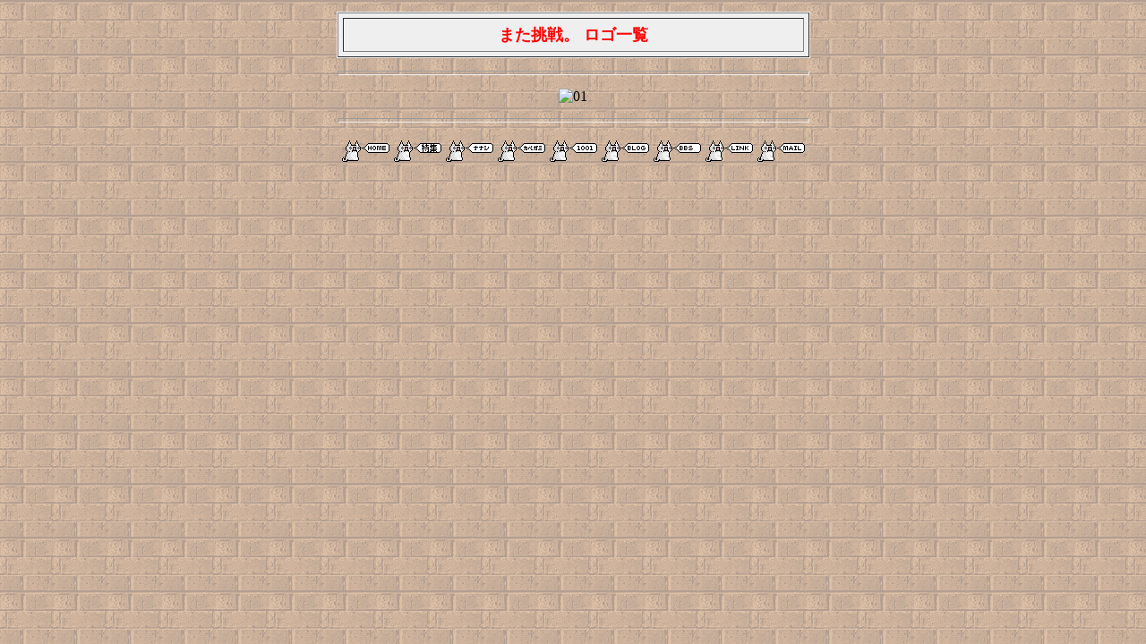

--- FILE ---
content_type: text/html
request_url: http://logo.s3.xrea.com/_logo_collection/myanmar.xhtm
body_size: 947
content:
<HTML lang="ja"><HEAD><TITLE>また挑戦。 ロゴ一覧</TITLE><META HTTP-EQUIV=Content-Type CONTENT="text/html;charset=Shift_JIS"></head><BODY bgColor=#ffffff background=../_back_img/back_renga.gif><CENTER><TABLE cellSpacing=5 border=0>   <TR>    <TD bgColor=#efefef>      <CENTER>      <TABLE height=50 cellSpacing=5 width="100%" border=1>         <TR>          <TD width="100%">            <CENTER>											<b><font color=#ff0000 size=+1>また挑戦。 ロゴ一覧</font></b></CENTER></TD></TR></TABLE></CENTER></TD></TR>  <TR>    <TD>      <CENTER>      <HR SIZE=5>      </CENTER></TD></TR>  <TR>    <TD>      <CENTER><IMG alt=01 src="http://members.at.infoseek.co.jp/logo_gallery/_logo_collection/_logo_folder/klmno/myanmar01.gif"></CENTER></TD></TR>  <TR>    <TD>      <CENTER>      <HR SIZE=5>      </CENTER></TD></TR>  <TR>    <TD>      <CENTER>      <TABLE cellSpacing=5 cellPadding=0 border=0>         <TR>          <TD>            <CENTER><A href="../index.html" target=_top><IMG alt=HOME src="../_link_img/giko_home.gif" border=0> </A></CENTER></TD>          <TD>            <CENTER><A href="../_specials/_special.xhtm" target=_self><IMG alt=特集 src="../_link_img/giko_special.gif" border=0></A></CENTER></TD>          <TD>            <CENTER><A href="../_nanasi.xhtm" target=_self><IMG alt=名無しさんリスト src="../_link_img/giko_774.gif" border=0> </A></CENTER></TD>          <TD>            <CENTER><A href="../_back.xhtm" target=_self><IMG alt=壁紙リスト src="../_link_img/giko_kabe.gif" border=0> </A></CENTER></TD>          <TD>            <CENTER><A href="http://members.at.infoseek.co.jp/logo_gallery/_1001.html" target=_self><IMG alt=1001ギャラリー src="../_link_img/giko_1001.gif" border=0></A></CENTER></TD>          <TD>            <CENTER><A href="http://blog.livedoor.jp/logo2ch/" target=_self><IMG alt=ブログ src="../_link_img/giko_nikki.gif" border=0></A></CENTER></TD>          <TD>            <CENTER><A href="http://jbbs.livedoor.jp/computer/4419/" target=_self><IMG alt=掲示板 src="../_link_img/giko_bbs.gif" border=0></A></CENTER></TD>          <TD>            <CENTER><A href="../_link.xhtm" target=_self><IMG alt=リンク src="../_link_img/giko_link.gif" border=0> </A></CENTER></TD>          <TD>            <CENTER><A href="mailto:2chlogo@do-z.net"><IMG alt=メール src="../_link_img/giko_mail.gif" border=0></A></CENTER></TD></TR></TABLE></CENTER></TD></TR></TABLE><SCRIPT language=JAVASCRIPT><!--window.open("http://ad.xrea.com/ad_pop.fcg?site=logo.s3.xrea.com","XREAADPOP","width=500,height=70");//--></SCRIPT>			<NOSCRIPT><A href="http://ad.xrea.com/ad_click.fcg?site=logo.s3.xrea.com" target=_BLANK><IMG height=60 alt="" src="http://ad.xrea.com/ad_img.fcg?site=logo.s3.xrea.com" width=468 align=bottom border=0></NOSCRIPT>		</CENTER></BODY></html>